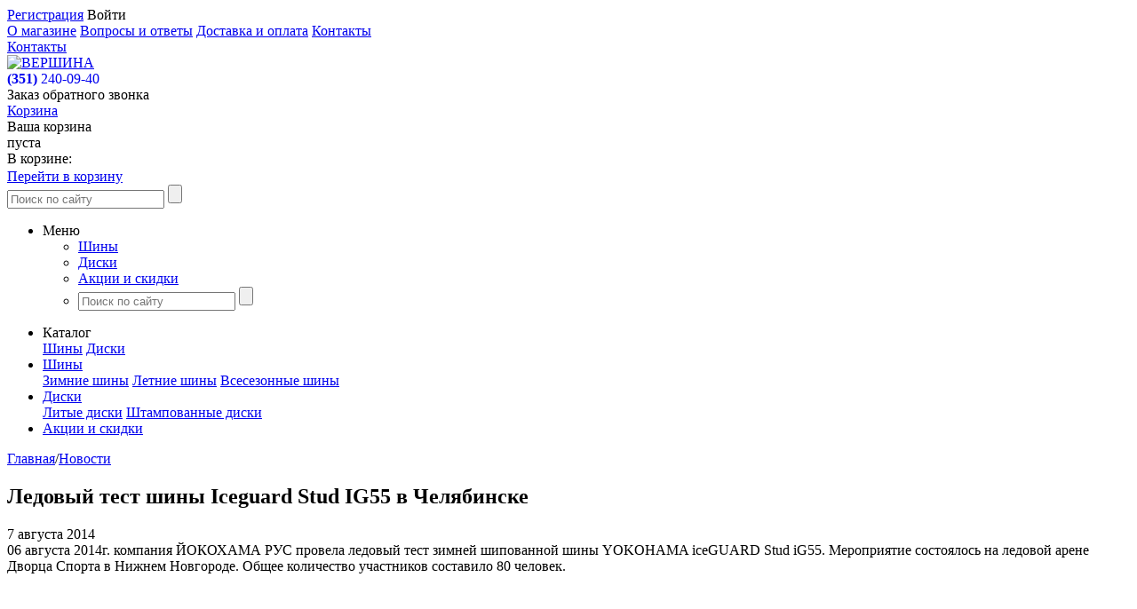

--- FILE ---
content_type: text/html; charset=UTF-8
request_url: https://vershina74.ru/news/ledovyy-test-shiny-iceguard-stud-ig55/
body_size: 8319
content:


<!DOCTYPE html>
<html xmlns="http://www.w3.org/1999/xhtml">
    <head>
        <title>Ледовый тест шины Iceguard Stud IG55</title>
                <meta name="viewport" content="width=device-width, initial-scale=1.0" />
        <meta name="HandheldFriendly" content="true" />	
        <meta name="apple-mobile-web-app-capable" content="yes" />
        <meta name="apple-mobile-web-app-status-bar-style" content="black" />
        <meta name="SKYPE_TOOLBAR" content="SKYPE_TOOLBAR_PARSER_COMPATIBLE" />
        <meta property="og:url" content="http://vershina74.ru/news/ledovyy-test-shiny-iceguard-stud-ig55/" />
        <meta property="og:title" content="Ледовый тест шины Iceguard Stud IG55 в Челябинске" />
        <meta property="og:image" content="http://vershina74.ru/bitrix/templates/aspro_tires/themes/blue/images/logo.png" />
        <meta name="keywords" content="" />
        <meta http-equiv="Content-Type" content="text/html; charset=UTF-8" />
<meta name="robots" content="index, follow" />
<meta name="keywords" content="Ледовый,тест,шины,Iceguard,Stud,IG55, Челябинск, ВерШина " />
<meta name="description" content="Интернет-магазин «ВерШина» в Челябинске — Ледовый тест шины Iceguard Stud IG55 — Телефон для справок: +7 (351) 240-09-40." />
<link href="/bitrix/templates/aspro_tires/components/bitrix/news.detail/news/style.css?1590133321111" type="text/css"  rel="stylesheet" />
<link href="/bitrix/templates/aspro_tires/css/jquery.fancybox.css?15901333214126" type="text/css"  data-template-style="true"  rel="stylesheet" />
<link href="/bitrix/templates/aspro_tires/styles.css?1633014185140329" type="text/css"  data-template-style="true"  rel="stylesheet" />
<link href="/bitrix/templates/aspro_tires/media.css?159013332127359" type="text/css"  data-template-style="true"  rel="stylesheet" />
<link href="/bitrix/templates/aspro_tires/themes/blue/style.css?159013332146200" type="text/css"  data-template-style="true"  rel="stylesheet" />
<link href="/bitrix/templates/.default/ajax/ajax.css?1590133321448" type="text/css"  data-template-style="true"  rel="stylesheet" />
<link href="/bitrix/templates/aspro_tires/components/de/news.list/cities/style.css?1590133321422" type="text/css"  data-template-style="true"  rel="stylesheet" />
<link href="/bitrix/templates/aspro_tires/components/bitrix/menu/top_multilevel/style.css?15901333212878" type="text/css"  data-template-style="true"  rel="stylesheet" />
<link href="/bitrix/templates/aspro_tires/template_styles.css?16486390901280" type="text/css"  data-template-style="true"  rel="stylesheet" />
<link rel="shortcut icon" href="/bitrix/templates/aspro_tires/themes/blue/images/favicon.ico" type="image/x-icon" />
<link rel="apple-touch-icon" sizes="57x57" href="/bitrix/templates/aspro_tires/themes/blue/images/favicon_57.png" />
<link rel="apple-touch-icon" sizes="72x72" href="/bitrix/templates/aspro_tires/themes/blue/images/favicon_72.png" />
                	
        	
        	
                                                                                                                                                        
                <!--[if gte IE 9]>
                                <style type="text/css">.gradient {filter: none;}</style>
        <![endif]-->		
                 
        <!-- Global site tag (gtag.js) - Google Analytics -->
                    </head>
	<body id="main">
    
		        <!-- Yandex.Metrika counter -->
                <noscript><div><img src="https://mc.yandex.ru/watch/100927" style="position:absolute; left:-9999px;" alt="" /></div></noscript>
        <!-- /Yandex.Metrika counter -->
        
        
		<div id="panel"></div>
		<div id="wrapper">
			<div class="top-h-row">
				<div class="top_wrapper">
					<div class="h-user-block" id="personal_block">
						
	<form id="auth_params" action="/ajax/show_personal_block.php">
		<input type="hidden" id="dfgdfg" name="REGISTER_URL" value="/auth/" />
		<input type="hidden" id="dfgfgddfg" name="FORGOT_PASSWORD_URL" value="/auth/forgot-password" />
		<input type="hidden" id="dfgdfgdfg" name="PROFILE_URL" value="/personal/" />
		<input type="hidden" id="dfgfgdddfg" name="SHOW_ERRORS" value="Y" />
	</form>

	<div class="module-enter no-have-user">
		<!--noindex--><a class="reg" rel="nofollow" href="/auth/registration/"><span>Регистрация</span></a><!--/noindex-->	
		<!--noindex--><a class="avtorization-call enter"  rel="nofollow"><span>Войти</span></a><!--/noindex-->
	</div>
					</div>
					<nav class="left-nav">
						<span class="top_left_menu">
						<a href="/about/" >О магазине</a>
			<i class="separator"></i>					<a href="/faq/" >Вопросы и ответы</a>
			<i class="separator"></i>					<a href="/delivery/" >Доставка и оплата</a>
			<i class="separator"></i>					<a href="/contacts/" >Контакты</a>
						</span>
					</nav>
					<nav class="left-nav-m">
						<span class="top_left_menu">
						<a href="/contacts/" >Контакты</a>
						</span>
					</nav>
				</div>
			</div>
			
			<header id="header">	
				<table class="middle-h-row" cellspacing="0" cellpadding="0" border="0" width="100%"><tr><td>
					<div class="logo"><a href="/"><img src="/bitrix/templates/aspro_tires/themes/blue/images/logo.png" alt="ВЕРШИНА" /></a></div>
					<div class="phone-block">
						<span class="border-wrapp">
                            <a href="tel:+7 (351) 240-09-40" style="text-decoration: none">
                                <span class="phone-code" data-val="(351)"><strong>(351)</strong></span>
                                <span class="phone" data-val="240-09-40">240-09-40</span>
                            </a>
						</span><br />
						<!--noindex--><a class="callback pseudo" rel="nofollow" title= "Заказ обратного звонка">Заказ обратного звонка</a><!--/noindex-->
					</div>
                                                    <a style="display: none" href="#your-city-dialog" class="your-city"></a>
                            <div id="your-city-dialog" style="display: none">
                                <h4 class="your-city-text">Ваш город: <span class="your-city-link"></span></h4>
                                <div class="your-city-choose-block">
                                    <div class="your-city-choose your-city-yes"><a href="#">Да</a></div>
                                    <div class="your-city-choose your-city-no"><a href="#">Нет</a></div>
                                </div>
                            </div>
                        <div id="cities" style="display: none">
                            <h2>Выберите город:</h2>
    <div class="main_offices">
        <h3>Выберите город с офисом компании</h3>
        <ul class="main-cities-list">
                            <li class="main-cities-list-item"><a href="http://vershina74.ru">Челябинск</a></li>
                    </ul>
    </div>

                        </div>
                        					<div class="header-cart-block" id="basket_line">
						 <!--'start_frame_cache_basket'-->						<!--noindex-->
	<div class="cart empty_cart">
		<a href="/basket/" rel="nofollow">Корзина</a><br />
		<span class="grey">Ваша корзина<br/ >пуста</span>
	</div>
<!--/noindex-->

<div class="module-drop-cart">

<div class="top-arr"></div>
<div class="table-title">В корзине:</div>
<a href="#" class="close jqmClose"></a>
<table class="cart-shell">
	<tbody>
							</tbody>
</table>

		<div class="but-row">
	<a href="/basket/" class="button25  grey go-to-cart"><span>Перейти в корзину</span></a>
</div>
</div>
                                            <!--'end_frame_cache_basket'-->					</div>
				</td></tr></table>
				
				<nav class="main-nav gradient">
					<div class="search">
						<form action="/catalog/search/" class="search1">
	<input id="title-search-input" class="search_field1" type="text" name="q" placeholder="Поиск по сайту" autocomplete="off" />
	<input id="search-submit-button" type="submit" class="submit"/>	
	</form>					</div>
					




	<ul class="mini-menu" itemscope itemtype="http://schema.org/SiteNavigationElement">
		<li>
			<a class="mini_menu_opener"><span>Меню</span><i></i></a>
			<div class="mini-menu-wrapp">
				<ul>
																		<li>
								<a href="/catalog/tires/" class="gradient">Шины</a>
							</li>
																								<li>
								<a href="/catalog/wheels/" class="gradient">Диски</a>
							</li>
																								<li>
								<a href="/sale/" class="gradient">Акции и скидки</a>
							</li>
																<li>
						<div class="mini-search">
							<form action="/catalog/search/" class="search1">
	<input id="title-search-input" class="search_field1" type="text" name="q" placeholder="Поиск по сайту" autocomplete="off" />
	<input id="search-submit-button" type="submit" class="submit"/>	
	</form>						</div>
					</li>
				</ul>
			</div>
		</li>
	</ul>	
		
	<ul class="menu-wrapp" itemscope itemtype="http://schema.org/SiteNavigationElement">
		<li class="catalog_menu_opener">
			<a class="gradient"><span>Каталог</span></a>
			<div class="child_submenu">
															<div class="top_block"></div>						<a class="gradient" href="/catalog/tires/">Шины</a>
																										<a class="gradient" href="/catalog/wheels/">Диски</a>
																					</div>
		</li>
					<li class='first' catalog_item="true">
				<a href="/catalog/tires/" class="gradient"><span>Шины</span></a>	
                					<div class="child_submenu">
													<div class="top_block"></div>							<a class="gradient" href="/catalog/tires/filter/auto-0-0-zima-0-0-0-0/">Зимние шины</a>
																				<a class="gradient" href="/catalog/tires/filter/auto-0-0-leto-0-0-0-0/">Летние шины</a>
																				<a class="gradient" href="/catalog/tires/filter/auto-0-0-vsesezon-0-0-0-0/">Всесезонные шины</a>
											</div>
							</li>
					<li catalog_item="true">
				<a href="/catalog/wheels/" class="gradient"><span>Диски</span></a>	
                					<div class="child_submenu">
													<div class="top_block"></div>							<a class="gradient" href="/catalog/wheels/litye-diski/">Литые диски</a>
																				<a class="gradient" href="/catalog/wheels/shtampovannye-diski/">Штампованные диски</a>
											</div>
							</li>
					<li>
				<a href="/sale/" class="gradient"><span>Акции и скидки</span></a>	
                			</li>
			</ul>
	

				</nav>
			</header>
			<section id="middle">
				<div id="container">
											<div class="module-breadcrumbs" itemtype="http://schema.org/BreadcrumbList"><a itemprop="itemListElement" itemtype="http://schema.org/ListItem" href="/" title="Главная">Главная</a><span class="sep">/</span><a itemprop="itemListElement" itemtype="http://schema.org/ListItem" href="/news/" title="Новости">Новости</a></div>						<h1 class="page-heading">Ледовый тест шины Iceguard Stud IG55 в Челябинске</h1>
										<div id="content"  >
									
					
 



	<div class="left_side">
					<div class="news_date_time_detail">
				7 августа 2014			</div>	
					</div>


	<div class="right_side preview_text">06 августа 2014г. компания ЙОКОХАМА РУС провела ледовый тест зимней шипованной шины YOKOHAMA iceGUARD Stud iG55. Мероприятие состоялось на ледовой арене Дворца Спорта в Нижнем Новгороде. Общее количество участников составило 80 человек.</div>


<div class="right_side">
	<div class="detail_text">					<a href="/upload/iblock/ce7/17_159573522.jpg" class="fancy align-rights">
			<div class="fancy_hover" style="height:197px; width:294px;"></div>
			<img src="/upload/resize_cache/iblock/ce7/300_225_140cd750bba9870f18aada2478b24840a/17_159573522.jpg" alt="Ледовый тест шины Iceguard Stud IG55" title="Ледовый тест шины Iceguard Stud IG55" height="200" width="300" />
		</a>
		<p>
	06 августа 2014г. компания ЙОКОХАМА РУС провела ледовый тест зимней шипованной шины YOKOHAMA iceGUARD Stud iG55. Мероприятие состоялось на ледовой арене Дворца Спорта в Нижнем Новгороде. Общее количество участников составило 80 человек.
</p>
<p>
	 В рамках мероприятия гостям была презентована новая шина YOKOHAMA iceGUARD Stud iG55, которая создавалась японскими инженерами специально для суровых зимних условий и непредсказуемых российских дорог. Технический специалист ЙОКОХАМА РУС рассказал про технологии, которые применялись при разработке этой модели, акцентируя внимание на беспрецедентных технических характеристиках новой шины.
</p>
<p>
	 После конференции участники приступили к практическим испытаниям зимней шипуемой шины YOKOHAMA iceGUARD Stud iG55 на ледовой площадке катка, где они также имели возможность сравнить ее с шинами-конкурентами. За счет новой формы шипа в виде звезды «сюрикен», шина YOKOHAMA iG55 отлично повела себя на скользком покрытии, шипы словно впивались в лед, обеспечивая превосходное сцепление, а на поворотах автомобиль легко поддавался управлению без заносов. По результатам теста шина iceGUARD Stud iG55 превосходила своих конкурентов по всем параметрам, что подтверждалось анкетированием участников заездов.
</p>
<p>
	 В целом гости получили массу положительных эмоций и с пользой провели время. После активностей на льду испытатели насладились легким фуршетом и имели возможность поделиться впечатлениями и опытом, а также всем участникам теста были вручены памятные сертификаты и брендированные сувениры от компании YOKOHAMA.
</p>
<p>
	 Источник: yokohama.ru
</p>
 <br></div></div>


	<div class="right_side">
		<ul class="module-gallery-list">
							<li>
				<a href="/upload/resize_cache/iblock/48a/800_600_1/17_159573522.jpg" class="fancy" data-fancybox-group="gallery">
					<div class="fancy_hover" style="height:119px; width:169px;"></div>					 
					<img src="/upload/resize_cache/iblock/48a/175_125_2/17_159573522.jpg" border="0" alt="" width="175" height="125" />				</a>				  
			</li>
					<li>
				<a href="/upload/resize_cache/iblock/819/800_600_1/227_159573523.jpg" class="fancy" data-fancybox-group="gallery">
					<div class="fancy_hover" style="height:119px; width:169px;"></div>					 
					<img src="/upload/resize_cache/iblock/819/175_125_2/227_159573523.jpg" border="0" alt="" width="175" height="125" />				</a>				  
			</li>
		
		</ul>
	</div>

<div class="right_side">
	<div class="back b-news">
					<a class="button1" href="/news/"><span>Вернуться</span></a>
			</div>
</div>

<div class="similar_products_wrapp right_side">
	</div>
			</div>
		</div>
	</section>
</div>

<!-- Yandex.Metrika counter --><noscript><div><img src="//mc.yandex.ru/watch/100927" style="position:absolute; left:-9999px;" alt="" /></div></noscript><!-- /Yandex.Metrika counter -->

<footer id="footer">
	<div class="footer-inner">
		<div class="foo-wrapp">
			<div class="info_wrapp">
				<div class="foo-contact">
					<div class="title">Как с нами связаться</div>
					<div class="phone-block">
						<span class="border-wrapp">
                            <a href="tel:+7 (351) 240-09-40" style="text-decoration: none">
                                <span class="phone-code"><strong>(351)</strong></span>
                                <span class="phone">240-09-40</span>
                            </a>
						</span>
					</div>
                                       
                                            <div class="adress">
                                                    г. Челябинск, ул.Блюхера,&nbsp;121&nbsp;«В»
                                            </div>
                                            <div class="email">
                                                    Телефон: +7 (351) 278-27-78 <a href="mailto:vvershina74@mail.ru">vvershina74@mail.ru</a>								
                                            </div>
				</div>
                				<div class="clearboth"></div>
			</div>
			<div class="menu_wrapp">
				<div class="menu">
					<div class="title">Каталог</div>
						<ul class="bottom_menu">
			<li><a href="/catalog/tires/" >Шины</a></li>
			<li><a href="/catalog/wheels/" >Диски</a></li>
			<li><a href="/catalog/wheels/litye-diski/" >Литые диски</a></li>
			<li><a href="/catalog/wheels/shtampovannye-diski/" >Штампованные диски</a></li>
			<li><a href="/catalog/tires/legkovye-shiny/" >Легковые шины</a></li>
			<li><a href="/catalog/tires/gruzovye-shiny/" >Грузовые шины</a></li>
		</ul>
				</div>
				<div class="menu">
					<div class="title">Покупателю</div>
						<ul class="bottom_menu">
			<li><a href="/catalog/tires/filter/" >Подбор шин</a></li>
			<li><a href="/podbor-diskov/" >Подбор дисков</a></li>
			<li><a href="/buy/" >Как купить</a></li>
			<li><a href="/delivery/" >Доставка</a></li>
			<li><a href="/tire-fitting/" >Шиномонтаж</a></li>
			<li><a href="/return-and-exchange/" >Возврат и обмен</a></li>
			<li><a href="/policy/" >Политика безопасности</a></li>
			<li><a href="/info/pravka-litykh-diskov/" >Правка литых дисков</a></li>
		</ul>
				</div>
				<div class="menu">
					<div class="title">О магазине</div>
						<ul class="bottom_menu">
			<li><a href="/about/" >О компании</a></li>
			<li><a href="/news/" class='cur'>Новости</a></li>
			<li><a href="/articles/" >Статьи</a></li>
			<li><a href="/contacts/" >Контакты</a></li>
			<li><a href="/sitemap/" >Карта сайта</a></li>
		</ul>
				</div><div class="clearboth"></div>
			</div><div class="clearboth"></div>
		</div>					
	</div>	
	<div class="footer-bottom">
		<div class="foo-wrapp">
			<div class="copyright" style='float:left;'>
				© 2026 «ВЕРШИНА» — Интернет-магазин шин и дисков в&nbsp;Челябинске			</div>

						
			<div class="copyright" style="float:right;text-align:right; ;">
<a href="http://d-element.ru" style="color:#fff;">«Цифровой элемент»</a> – <a href="http://d-element.ru/services/site-development/" style="color:#fff;">создание сайта</a> и <a href="http://d-element.ru/services/internet-marketing/poiskovaja-optimizacija/" style="color:#fff;">продвижение сайта</a>
</div>	
			<div class="clearboth"></div>	
			<div class="social">
				 
			</div>
		</div><div class="clearboth"></div>
	</div>
</footer>	
	
<div class="scroll-to-top"><i></i><span>Вверх</span></div>
 
		 
<script type="text/javascript" src="/bitrix/js/main/jquery/jquery-1.12.4.min.js?166059352997163"></script>
<script type="text/javascript" src="/bitrix/js/main/ajax.js?159013331835509"></script>
<script src="https://api-maps.yandex.ru/2.0-stable/?load=package.standard&lang=ru-RU"</script>



<script type="text/javascript" src="/bitrix/templates/aspro_tires/components/bitrix/menu/top_multilevel/script.js?1590133321507"></script>
<script type="text/javascript" src="/bitrix/templates/aspro_tires/js/jquery-migrate-1.2.1.js?166497434416621"></script>
<script type="text/javascript" src="/bitrix/templates/aspro_tires/js/jqModal.js?15901333213355"></script>
<script type="text/javascript" src="/bitrix/templates/aspro_tires/js/jquery-ui-1.10.2.custom.min.js?159013332159532"></script>
<script type="text/javascript" src="/bitrix/templates/aspro_tires/js/jquery.placeholder.min.js?15901333212161"></script>
<script type="text/javascript" src="/bitrix/templates/aspro_tires/js/jquery.validate.min.js?159164425221412"></script>
<script type="text/javascript" src="/bitrix/templates/aspro_tires/js/jquery.history.js?159013332121571"></script>
<script type="text/javascript" src="/bitrix/templates/aspro_tires/js/detectmobilebrowser.js?15901333212203"></script>
<script type="text/javascript" src="/bitrix/templates/aspro_tires/js/equalize.min.js?1590133321588"></script>
<script type="text/javascript" src="/bitrix/templates/aspro_tires/js/jquery.bxslider.min.js?159013332119182"></script>
<script type="text/javascript" src="/bitrix/templates/aspro_tires/js/jquery.cookie.js?15901333214341"></script>
<script type="text/javascript" src="/bitrix/templates/aspro_tires/js/main.js?166495560824383"></script>
<script type="text/javascript">var _ba = _ba || []; _ba.push(["aid", "490131ee9ccafc18430a71dd488f29ba"]); _ba.push(["host", "vershina74.ru"]); (function() {var ba = document.createElement("script"); ba.type = "text/javascript"; ba.async = true;ba.src = (document.location.protocol == "https:" ? "https://" : "http://") + "bitrix.info/ba.js";var s = document.getElementsByTagName("script")[0];s.parentNode.insertBefore(ba, s);})();</script>



<script>
                        var arTiresOptions = ({"TIRES_SITE_DIR" : "/", "CALLBACK_FORM_ID" : "1", "PRODUCT_REQUEST_FORM_ID": "3"});
            $(document).ready(function () {
                $('.phone-input').mask('+9 (999) 999-99-99');
            });
            //jQuery.extend(jQuery.validator.messages, {required: 'Заполните это поле!', email: 'Неверный формат!'});
        </script>
<script src="/bitrix/templates/aspro_tires/js/html5.js"></script>
<script async src="https://www.googletagmanager.com/gtag/js?id=UA-112464050-1"></script>
<script>
            window.dataLayer = window.dataLayer || [];
            function gtag() {
                dataLayer.push(arguments);
            }
            gtag('js', new Date());

            gtag('config', 'UA-112464050-1');
        </script>
<script type="text/javascript">
            (function (d, w, c) {
                (w[c] = w[c] || []).push(function() {
                    try {
                        w.yaCounter100927 = new Ya.Metrika({
                            id:100927,
                            clickmap:true,
                            trackLinks:true,
                            accurateTrackBounce:true,
                            webvisor:true,
                            trackHash:true,
                            ecommerce:"dataLayer"
                        });
                    } catch(e) { }
                });

                var n = d.getElementsByTagName("script")[0],
                    s = d.createElement("script"),
                    f = function () { n.parentNode.insertBefore(s, n); };
                s.type = "text/javascript";
                s.async = true;
                s.src = "https://mc.yandex.ru/metrika/watch.js";

                if (w.opera == "[object Opera]") {
                    d.addEventListener("DOMContentLoaded", f, false);
                } else { f(); }
            })(document, window, "yandex_metrika_callbacks");
        </script>
<script>
	$(document).ready(function()
	{
		$(".top_left_menu a").live("click", function()
		{
			if (!$(this).is(".cur"))
			{
				$(".top_left_menu a").removeClass("cur"); 
				$(this).addClass("cur");
			}
		});
	});
</script><script>
	$(document).ready(function()
	{
		$(".top_left_menu a").live("click", function()
		{
			if (!$(this).is(".cur"))
			{
				$(".top_left_menu a").removeClass("cur"); 
				$(this).addClass("cur");
			}
		});
	});
</script><script>
    var citiesList= [];
    </script><script>
	$(document).ready(function(){
		function onLoadjqm(name, hash){
			$('.'+name+'_frame').jqmAddClose('.jqmClose');
			
			$('.jqmOverlay').css('opacity', 0);
			$('.'+name+'_frame').css('right', $('#wrapper').offset().left);
			
			$('.'+name+'_frame').show();
			//alert(1);
			$("html,body").scrollTop(0);
		}
		
		$('.basket_frame').remove();
		//$('#header').append('<div class="basket_frame module-drop-cart"></div>');
		
		//$('.basket_frame').jqm({trigger: '.cart-call', onLoad: function(hash){ onLoadjqm('basket', hash); }, ajax: '/ajax/popup_basket.php'});
$.fn.cartToggle = function(){
				var $this = $(this),
					cart = $('.module-drop-cart');	

				$this.click(function(e){
					e.preventDefault();

					if( cart.is(':visible')){
						$this.removeClass('cart_active');
						cart.fadeOut(200);	
					}else{
						$this.addClass('cart_active');
						cart.fadeIn(200);					
					}
				})				
		
				$("html ,  body").live('mousedown', function(e) {
					e.stopPropagation(); 
					$this.removeClass('cart_active');		
					cart.fadeOut(200);
				});
				
				cart.find('*').live('mousedown', function(e) {
					e.stopPropagation();          
				});	
		}
		
		$('.cart-call').unbind();
		$('.cart-call').cartToggle()
	})
</script><script>
	$(".mini-menu .mini_menu_opener").on("click", function()
	{
		$(".main-nav .mini-menu-wrapp").slideToggle(200);
	});
	
	$(window).resize(function()
	{
		if ($(window).width()>700)
		{
			$(".main-nav .mini-menu-wrapp").slideUp(200);
			$("ul.mini-menu a").removeClass("cur");
		}
	});
	
	$(document).ready(function()
	{
		$(".main-nav li").hover(
			function()
			{
				var subMenu = $(this).find(".child_submenu");
				if (subMenu.length)
				{
					$(this).find("a").first().addClass("cur");
					subMenu.show();
				}
			},
			function()
			{
				var subMenu = $(this).find(".child_submenu");
				if (subMenu.length)
				{
					if (!$(this).find("a.parent-cur").length)
					{
						$(this).find("a").first().removeClass("cur");
					}
					subMenu.hide();
				}
			}
		);
		$(".main-nav li a").live("click", function(event)
		{
			event.stopPropagation();
			if (!$(this).is(".mini_menu_opener"))
			{
				if ($(this).parents(".mini-menu-wrapp").length ) 
				{ 	
					$(this).parents(".mini-menu-wrapp").find("li a").removeClass("cur"); 
				}
				if (!$(this).parents(".child_submenu").length) 
				{
					$("ul.menu-wrapp").find("a").removeClass("parent-cur");
					$(this).parents("li").find("a").removeClass("cur"); 
				}
				else 
				{ 
					$(this).parents(".child_submenu").find("a").removeClass("cur"); 
					$(this).parents("ul.menu-wrapp").find("li a").removeClass("cur");
					$(this).parents(".child_submenu").prev("a").addClass("parent-cur").addClass("cur");
				}
				if($(this).parent("li").parent("ul.menu-wrapp").length && !$(this).parents(".child_submenu").length)
				{
					$("ul.menu-wrapp").find("li a").removeClass("cur");
				}
				if($(this).find(".child_submenu"))
				{
					$(this).addClass("parent-cur");

				}	
				$(this).addClass("cur");
			}

			else
			{
				if ($(this).is(".cur"))
				{
					$(this).removeClass("cur");
				}
				else
				{
					$(this).addClass("cur");
				}
				
			}
		});
	});
</script><script type="text/javascript">var yaParams = {/*Здесь параметры визита*/};</script><script type="text/javascript">(function (d, w, c) { (w[c] = w[c] || []).push(function() { try { w.yaCounter100927 = new Ya.Metrika({id:100927, webvisor:true, clickmap:true, trackLinks:true, accurateTrackBounce:true, trackHash:true,params:window.yaParams||{ }}); } catch(e) { } }); var n = d.getElementsByTagName("script")[0], s = d.createElement("script"), f = function () { n.parentNode.insertBefore(s, n); }; s.type = "text/javascript"; s.async = true; s.src = (d.location.protocol == "https:" ? "https:" : "http:") + "//mc.yandex.ru/metrika/watch.js"; if (w.opera == "[object Opera]") { d.addEventListener("DOMContentLoaded", f, false); } else { f(); } })(document, window, "yandex_metrika_callbacks");</script><script>
	$(document).ready(function()
	{
		$(".bottom_menu a").live("click", function()
		{
			if (!$(this).is(".cur"))
			{
				$(".bottom_menu a").removeClass("cur"); 
				$(this).addClass("cur");
			}
		});
	});
</script><script>
	$(document).ready(function()
	{
		$(".bottom_menu a").live("click", function()
		{
			if (!$(this).is(".cur"))
			{
				$(".bottom_menu a").removeClass("cur"); 
				$(this).addClass("cur");
			}
		});
	});
</script><script>
	$(document).ready(function()
	{
		$(".bottom_menu a").live("click", function()
		{
			if (!$(this).is(".cur"))
			{
				$(".bottom_menu a").removeClass("cur"); 
				$(this).addClass("cur");
			}
		});
	});
</script><script src="/bitrix/templates/aspro_tires/js/jquery.flexslider-min.js"></script>
<script src="/bitrix/templates/aspro_tires/js/jquery.maskedinput-1.2.2.js"></script><script src="/bitrix/templates/aspro_tires/js/jquery.fancybox.js"></script>

<script>
	$(document).ready(function()
	{
		$('.fancy').fancybox(
		{
			openEffect  : 'fade',
			closeEffect : 'fade',
			nextEffect : 'fade',
			prevEffect : 'fade',
			tpl: {
				closeBtn	: '<a title="Закрыть" class="fancybox-item fancybox-close" href="javascript:;"></a>',
				next		: '<a title="Предыдущий" class="fancybox-nav fancybox-next" href="javascript:;"><span></span></a>',
				prev		: '<a title="Следующий" class="fancybox-nav fancybox-prev" href="javascript:;"><span></span></a>'
			}
		});
	});
</script>

</body></html>